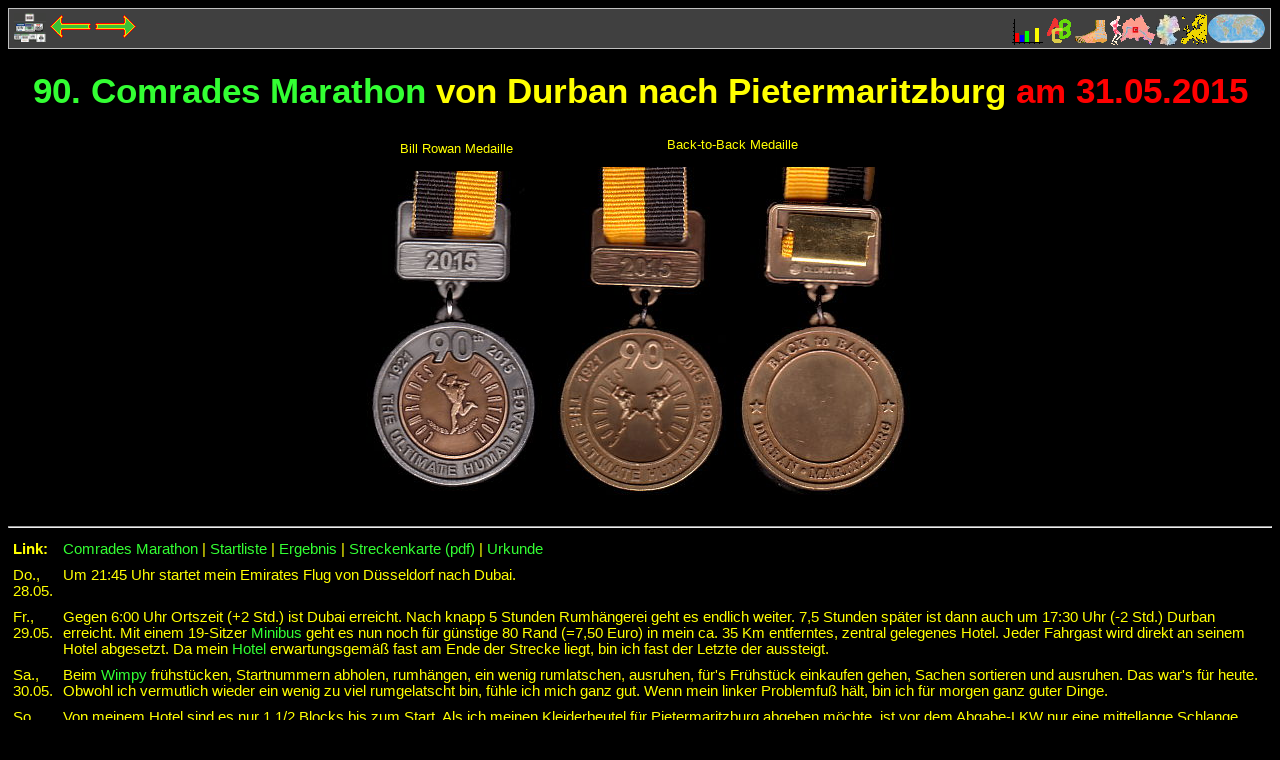

--- FILE ---
content_type: text/html
request_url: https://www.vati.de/marathon/mt15comrades.htm
body_size: 7382
content:
<!DOCTYPE HTML PUBLIC "-//W3C//DTD HTML 4.01 Transitional//EN" "http://www.w3.org/TR/html4/loose.dtd">
<HTML>
<HEAD>
	<META HTTP-EQUIV="Content-Type" CONTENT="text/html; charset=iso-8859-1">
	<TITLE>Comrades Marathon 2015 - Papas Marathon Seite - Osnabr&uuml;ck - Marathon im FC Bayern Trikot</TITLE>
	<META NAME="Author" CONTENT="Michael Brehe">
	<META NAME="keywords" CONTENT="Comrades Marathon 2015, Pietermaritzburg, Durban, Süd Afrika, South Africa, Marathon im FC Bayern Trikot, Finishermedaille, Finisher Medaille, Bericht, Marathonbericht, Plakette, Marathon, Brehe, Osnabr&uuml;ck, Osnabrueck, Germany, Deutschland, Bericht, Laufbericht, LG FC Bayern Osnabrück">
	<meta name="description" content="Comrades Marathon 2015, Down Run von Pietermaritzburg nach Durban, Papas Marathon im FC Bayern Trikot Seite - Osnabr&uuml;ck, LG FC Bayern Osnabrück" >
	<meta NAME="robots" CONTENT="index,follow">
	<meta NAME="language" CONTENT="de">
	<BASE TARGET="ausgabe">
	<link rel=stylesheet type="text/css" href="./../brehe.css">
	<script src="./../js/jquery-1.11.0.min.js" type="text/javascript"></script>
	<script src="./../js/lightbox.min.js" type="text/javascript"></script>
	<link href="./../css/lightbox.css" rel="stylesheet">
</HEAD>

<BODY>
<div class="mm">	
	<A HREF="welt.htm">					<img SRC="welt_th.png" 		 	title="in der Welt" 						ALT="in der Welt" 			VSPACE="0" BORDER="0" width="58" height="32" align="right" style="margin-right:0px; margin-top:-2px;"></A>
	<A HREF="europa.htm">				<img SRC="europa_th.gif"		title="in Europa"							ALT=" in Europa" 			VSPACE="0" BORDER="0" width="27" height="32" align="right" style="margin-right:0px; margin-top:-1px;"></A>
	<A HREF="deutschland.htm">			<img SRC="deutschland_th.png"	title="in Deutschland"						ALT=" in Deutschland" 		VSPACE="0" BORDER="0" width="24" height="32" align="right" style="margin-right:0px; margin-top:0px;" ></A>
	<A HREF="hauptstaedte_stadt.xml">	<img SRC="hauptstadt_th.png"	title="Marathonpapa läuft in Hauptstädten" 	ALT="in Hauptstädten" 	  	VSPACE="0" BORDER="0" width="36" height="32" align="right" style="margin-right:0px; margin-top:0px;"></A>
	<A HREF="hauptstaedte_stadt.xml">	<img SRC="marathonpapa.gif" 	title="Marathonpapa läuft in Hauptstädten" 	ALT="Marathonpapa läuft" 	VSPACE="0" BORDER="0" width="14" height="32" align="right" style="margin-right:-3px; margin-top:0px;"></A>
	<A HREF="schuhe.htm">				<img SRC="schuh.ico" 			title="alte ausgelatschte Schuhe" 			ALT="Schuhe"				VSPACE="0" BORDER="0" width="32" height="32" align="right" style="margin-right:2px; margin-top:5px;"></A>
	<A HREF="marathonabc.htm">			<img SRC="abc.gif" 				title="Marathon ABC"						ALT="Marathon ABC" 			VSPACE="0" BORDER="0" width="25" height="25" align="right" style="margin-right:3px; margin-top:4px;"></A>
	<A HREF="statistik.htm">			<img SRC="diagr.ico" 			title="Marathonstatistik"					ALT="Marathonstatistik" 	VSPACE="0" BORDER="0" width="32" height="32" align="right" style="margin-right:3px; margin-top:2px;"></A>
	<A HREF="marathon.htm">				<img SRC="hauptseite.gif" 		title="Papas Marathon Seite"				ALT="Papas Marathon Seite" 	VSPACE="0" BORDER="0" width="32" height="29" align="left"  style="margin-right:0px; margin-top:-1px;"></A>
	<a href="mt15pum.htm">				<img SRC="pfeillinks.gif" 		title="vorheriger Marathon" 				ALT="vorheriger Marathon" 	BORDER=0 width=45 height=25 style="margin-left:0px; margin-right:0px; margin-top:0px; margin-bottom:10px"></a>
	<a href="mt15xiwuqi.htm">			<img SRC="pfeilrechts.gif" 		title="nächster Marathon"					ALT="nächster Marathon" 	BORDER=0 width=45 height=25 style="margin-left:0px; margin-right:0px; margin-top:0px; margin-bottom:10px;"></a>
	</div>

<CENTER><H1>
<span class="gruen">90. Comrades Marathon </span> 
<span class="gelb">von Durban nach Pietermaritzburg </span> 
<span class="rot"> am 31.05.2015</span>
</H1>
<table>
<tr align="center"><td>
<span class="small">Bill Rowan Medaille</span>
<br>
<img SRC="./mt1505comrades/mt15_comrades_fm.jpg"   ALT="Bill Rowan Medaille - Comrades Marathon 2015" title="Bill Rowan Medaille - Comrades Marathon 2015" VSPACE=15 BORDER=0 width=180 height=324 align=middle>
</td>
<td>
<span class="small">Back-to-Back Medaille</span>
<br>
<img SRC="./mt1505comrades/mt15_comrades_fm_btb_vorne.jpg"   ALT="Back-to-Back Medaille - Comrades Marathon 2015" title="Back-to-Back Medaille - Comrades Marathon 2015" VSPACE=15 BORDER=0 width=180 height=333 align=middle>
<img SRC="./mt1505comrades/mt15_comrades_fm_btb_hinten.jpg"  ALT="Back-to-Back Medaille - Comrades Marathon 2015" title="Back-to-Back Medaille - Comrades Marathon 2015" VSPACE=15 BORDER=0 width=180 height=333 align=middle>
</td></tr>
</table>
</center>
<hr>
<TABLE BORDER=0 CELLSPACING=0 CELLPADDING=5>
<TR VALIGN=TOP><td><b>Link:</b></td> 
	<td> <A HREF="http://www.comrades.com/" target="_new">Comrades Marathon</A>
	| <A HREF="https://secure.onreg.com/onreg2/startlist/index.php?id=1978" target="_new">Startliste</A>
	| <A HREF="http://live.ultimate.dk/desktop/front/index.php?eventid=2400&language=us" target="_new">Ergebnis</A>
	| <a href="./mt1505comrades/mt15_comrades_map.pdf" target="_new">Streckenkarte (pdf)</a>
	| <a href="./mt1505comrades/mt15_comrades_urkunde.jpg" data-lightbox="Comrades2015" data-title="Urkunde">Urkunde</a>
	</td>
</tr> 

<TR VALIGN=TOP><td>Do., 28.05.</td> 
	<td>Um 21:45 Uhr startet mein Emirates Flug von Düsseldorf nach Dubai.</td>
</tr>
<TR VALIGN=TOP><td>Fr., 29.05.</td><td>Gegen 6:00 Uhr Ortszeit (+2 Std.) ist Dubai erreicht. Nach knapp 5 Stunden Rumhängerei geht es endlich weiter. 7,5 Stunden später ist dann auch um 17:30 Uhr (-2 Std.) Durban erreicht. Mit einem 19-Sitzer <a href="./mt1505comrades/mt15_comrades_pic_bus.jpg" data-lightbox="Comrades2015" data-title="Airport Shuttle Bus">Minibus</a> geht es nun noch für günstige 80 Rand (=7,50 Euro) in mein ca. 35 Km entferntes, zentral gelegenes Hotel. Jeder Fahrgast wird direkt an seinem Hotel abgesetzt. Da mein <a href="./mt1505comrades/mt15_comrades_pic_hotel.jpg" data-lightbox="Comrades2015" data-title="Durban Manor Hotel">Hotel</a> erwartungsgemäß fast am Ende der Strecke liegt, bin ich fast der Letzte der aussteigt.</td></tr>
<TR VALIGN=TOP><td>Sa., 30.05.</td><td>Beim 
	<a href="./mt1505comrades/mt15_comrades_pic_wimpy.jpg" data-lightbox="Comrades2015" data-title="Frühstück bei Wimpy">Wimpy</a>
frühstücken, Startnummern abholen, rumhängen, ein wenig rumlatschen, ausruhen, für's Frühstück einkaufen gehen, Sachen sortieren und ausruhen. Das war's für heute. Obwohl ich vermutlich wieder ein wenig zu viel rumgelatscht bin, fühle ich mich ganz gut. Wenn mein linker Problemfuß hält, bin ich für morgen ganz guter Dinge. </td></tr>
<TR VALIGN=TOP><td>So., 31.05.</td> 
	<td>Von meinem Hotel sind es nur 1 1/2 Blocks bis zum Start. Als ich meinen Kleiderbeutel für Pietermaritzburg abgeben möchte, ist vor dem Abgabe-LKW nur eine mittellange Schlange. Leider wird die aber überhaupt nicht kürzer. Statt nun hier eine halbe Stunde zu warten, gehe ich lieber zum Hotel zurück und lasse meinen Beutel dort. Wirklich wichtige Dinge, die man unbedingt im Ziel benötigt, sind da eh nicht drin. Geduscht wird dann eben erst, wenn ich wieder zurück in Durban bin.
	<br>Ich laufe heute mit einer Orange farbenen <a href="./mt1505comrades/mt15_comrades_pic_startnummer.jpg" data-lightbox="Comrades2015" data-title="Startnummer">Startnummer</a>. Das bedeutet, dass ich im Vorjahr meinen 1. Comrades absolviert habe und damit Anwärter auf die Back-to-Back Medaille bin. Die Back-to-Back Medaille bekommt man, sofern man innerhalb des 12-Stunden Zeitlimits das Ziel erreicht. Das sollte aber nicht das Problem sein, sofern mein Fuß durchhält. Mein eigentliches Ziel ist es, mir die "Bill Rowan Medaille", für eine Zeit unter 9:00 Stunden, zu holen. Im letzten Jahr hatte ich dieses Ziel ja leider um 13 Minuten und 48 Sekunden verpasst. Der heutige Up-Run ist zwar 1,3 Kilometer kürzer als der Down-Run im letzten Jahr, dafür sind aber 600 zusätzliche Höhenmeter zu "erklimmen". Insgesamt sind das dann 1800 Meter bergauf und 1200 Meter bergab. Im Gegensatz zum letzten Jahr ist es heute schon um fünf Uhr morgens richtig muckelig warm. Wegwerfklamotten benötigt man jedenfalls nicht. 45 Minuten vor dem Start gehe ich in meinen Startblock C, da ich möglichst weit vorne stehen möchte, weil für die entsprechende Medaille nur die Bruttozeit maßgeblich ist.
	</td>
</tr>

<TR VALIGN=TOP><td></td> 
	<td><A HREF="http://www.comrades.com/" TARGET="_new"><img SRC="./mt1505comrades/mt15_comrades_logo.png" ALT="Logo" title="Logo" hspace="8" VSPACE="8" BORDER=0 width=100 height=100 align="left"></a>	
	Der 	<a href="./mt1505comrades/mt15_comrades_pic_start.jpg" data-lightbox="Comrades2015" data-title="kurz vor dem Start um 5:30 Uhr">Start</a>, pünktlich um 5:30 Uhr, ist wie immer sehr stimmungsvoll. Zunächst die Nationalhymne, die von vielen Teilnehmern mitgesungen wird, danach der obligatorische Hahnenschrei und wenige Sekunden später wird mit einen Kanonenschlag das Feld mit knapp 17000 Läufern auf die Reise geschickt. 
	<br>Obwohl die Straße 6-spurig ist, ist es, wie so oft zu Beginn, ein wenig drängelig. Aber schon bald hat sich das Feld auseinandergezogen, da auch die nächsten 15-20 Kilometer auf schön breiten Autobahnen gelaufen werden. Ich werde es in diesem Jahr ein wenig ruhiger angehen lassen, was mir auch schon deshalb nicht schwerfällt, da es die meiste Zeit leicht bergauf geht. Leider verpasse ich den ersten Verpflegungspunkt bei Kilometer fünf. Das ist aber zu verschmerzen, da ab jetzt ca. alle 2,5 Kilometer eine Verpflegungsstelle kommen wird. Dort werden dann jedes mal Wasser und verschiedene Isogetränke in 0,15 Liter Plastikschläuchen gereicht. Die reisst man dann mit den Zähnen auf und kann sich dann das meistens gut gekühlte Zeug einverleiben oder über den Kopf oder sonstwo hingießen. Weiterhin gibt es auch eigentlich immer Cola in kleinen Pappbechern. 
	<br><br>Mit meinem km-Schnitt um die 6 Minuten bin ich ganz zufrieden, jedenfalls wenn es bergauf geht, und das geht es meistens. Bei Kilometer 10 meldet sich mein Problemfuß mit einem leichten Ziehen. Es beunruhigt mich etwas, aber glücklicherweise wird es nicht schlimmer. Auch aufgrund der vielen Zuschauer an der Strecke und Stimmungsnestern vor und danch den Verpflegungspunkten, ist es recht kurzweilig. Bald ist der erste Marathon geschafft und dann die erste Hälfte. Es geht mir noch sehr gut, aber wie lange noch? Einen grossen Zeitpuffer konnte ich mir nicht rauslaufen und deshalb könnte die erste Schwächephase auch schon die Nichterreichung meines Zeitzieles bedeuten.
	<br><br>Bei ca. Kilometer 55 werde ich vollkommen überraschend von dem "9-Stunden-Bus" überholt. Das ist eine, mind. 300 Läufer umfassende Gruppe, die dem 9-Stunden Pacemaker folgt. Mir war nicht bekannt, dass es hier Pacemaker gibt. Das ist jetzt ganz schlecht. Bin ich so langsam geworden? Langsam aber stetig zieht der "Bus" davon und das in einem ganz eigenartigem Stil. Sie laufen ein paar Minuten und dann geht die Gruppe wieder eine kurze Zeit. So etwas habe ich ja noch nie gesehen. Das sieht lustig aus, obwohl mir nicht zum Lachen zumute ist. Im Gegenteil, das deprimiert mich ein wenig, dachte ich doch bisher, dass ich eigentlich noch in der Zeit bin, sofern ich keine Pausen einlege. 
	<br><br>Mitten in einer Depri-Phase denke ich, dass ich ja den vor mir liegenden Hügel auch mal ein kurzes Stück hochgehen könnte, schließlich machen das die anderen Läufer ja auch und die 9-Stunden kann ich vermutlich auch nicht mehr schaffen. 
	 Als ich gerade in eine kurze Marschierphase übergehen will merke ich, dass ich einen Krampf im Unterschenkel bekommen könnte wenn ich noch langsamer werde. Da ich das Risiko nicht eingehen möchte, beschließe ich einfach weiter zu laufen. Es sind aber noch über 30 Kilometer. Ob ich das auch bis zum Ende durchhalten kann? Das ist doch mehr als fraglich.
	<br><br>Noch 20 Kilometer bis zum Ziel. Bis jetzt habe ich durchgehalten. Fotos mache ich keine mehr. Ich muss mich konzentrieren und schauen, dass ich an den Verpflegungsstellen immer alles schnell grapschen kann was ich benötige. Das sind 2 bis 3 Wasserschläuche, evtl. noch einen Isoschlauch und immer einen Becher Cola um den Magen zu beruhigen. Immer mal wieder nehme ich auch Apfelsinenstückchen. Am liebsten die Gesalzenen. Die gibt es glaube ich nur hier beim Comrades. Auch die gekochten und gesalzenen Kartoffeln sind eine Comrades Spezialität und durchaus zu empfehlen, wenn man sie runter bekommt. Viele Zuschauer beschränken sich nicht nur auf das Anfeuern der Teilnehmer mit Namen oder Vereinsnamen, sondern betätigen sich auch als inoffizielle Supporter indem sie Salz, Kekse und andere Kleinigkeiten anbieten. Der Comrades ist nicht nur der größte Ultramarathon weltweit, sondern auch einer der Läufe mit der besten Stimmung an der Strecke. Das gute Wetter heute, mit ca. 30 Grad im südafrikanischen Winter, hilft da sicherlich auch. Mir wären ein paar Grad weniger aber vermutlich lieber gewesen.  
	<br><br>Um Kilometer 75 sehe ich wieder den 9-Stunden-Bus vor mir. Ich merke, dass ich langsam aber sicher auf die Gruppe auflaufe. Bin ich schneller geworden oder die langsamer? Keine Ahnung. Ist mir auch egal. Jedenfalls lege ich weiterhin keinerlei Gehpausen ein. Kurze Zeit später habe ich die Gruppe eingeholt und da sie mega penetrant die gesamte Breite der zweispurigen Straße versperren, muss ich auf den Randstreifen in den Dreck ausweichen um vorbei zu kommen. Mir ist klar, dass ich die 9-Stunden Marke nur noch schaffen kann, wenn ich in meinem jetzigen Tempo weiterlaufe und keine Gehpausen mehr einlege. Aber dann ist es machbar! Von daher wundere ich mich ein wenig über das Tempo vom 9-Stunden-Bus. 
	<br><br>Weiter geht es. Die letzten schwierigen Hügel bei "Polly Shortts", um die 10 Kilometer vor dem Ziel. Mehrere Kilometer zünftig bergauf. Alle gehen, ich laufe. Wenn ich die Hügel ohne zu schwächeln hochkomme, hab' ich's. Meine Beine merke ich schon lange nicht mehr. Keine Schmerzen, kein garnichts. Alle Wehwehchen rausgelaufen. Zwar schweinelangsam, aber das reicht um einen nach dem anderen zu überholen. Aber das ist ja egal. Mir geht es nur um die Sekunden die ich damit gutmache. Ich bin oben. Ja!!
	<br><br>Nur noch läppische 5 Kilometer. Jetzt kann nichts mehr passieren. Für jeden Kilometer habe ich noch bestimmt sieben Minuten übrig. Das ist lachhaft. Die "Bill Rowan Medaille", für eine Zeit unter 9 Stunden, ist mir sicher. Ich werde ein ganz klein wenig euphorisch. Jetzt habe ich auch wieder Zeit und Muße ein paar Bilder zu machen. Pietermaritzburg ist erreicht. Drei Kilometer noch. Nur eine mickrige Waldrunde durch den Hörner Bruch. Zwei Kilometer. Der letzte Kilometer. Rein ins Stadion. Noch eine wunderbare halbe Runde und dann durch's Ziel. 
	<br><br>	
		<a href="./mt1505comrades/mt15_comrades_pic_strecke_p01.jpg" data-lightbox="Comrades2015" data-title="Comrades 2015"> <img class="example-image" src="./mt1505comrades/mt15_comrades_pic_strecke_p01_th.jpg"></a>
		<a href="./mt1505comrades/mt15_comrades_pic_strecke_p02.jpg" data-lightbox="Comrades2015" data-title="Comrades 2015"> <img class="example-image" src="./mt1505comrades/mt15_comrades_pic_strecke_p02_th.jpg"></a>
		<a href="./mt1505comrades/mt15_comrades_pic_strecke_p03.jpg" data-lightbox="Comrades2015" data-title="Comrades 2015"> <img class="example-image" src="./mt1505comrades/mt15_comrades_pic_strecke_p03_th.jpg"></a>
		<a href="./mt1505comrades/mt15_comrades_pic_strecke_p04.jpg" data-lightbox="Comrades2015" data-title="Comrades 2015"> <img class="example-image" src="./mt1505comrades/mt15_comrades_pic_strecke_p04_th.jpg"></a>
		<a href="./mt1505comrades/mt15_comrades_pic_strecke_p05.jpg" data-lightbox="Comrades2015" data-title="Comrades 2015"> <img class="example-image" src="./mt1505comrades/mt15_comrades_pic_strecke_p05_th.jpg"></a>
		<a href="./mt1505comrades/mt15_comrades_pic_strecke_p06.jpg" data-lightbox="Comrades2015" data-title="Comrades 2015"> <img class="example-image" src="./mt1505comrades/mt15_comrades_pic_strecke_p06_th.jpg"></a>
		<a href="./mt1505comrades/mt15_comrades_pic_strecke_p07.jpg" data-lightbox="Comrades2015" data-title="Comrades 2015"> <img class="example-image" src="./mt1505comrades/mt15_comrades_pic_strecke_p07_th.jpg"></a>
		<a href="./mt1505comrades/mt15_comrades_pic_strecke_p08.jpg" data-lightbox="Comrades2015" data-title="Comrades 2015"> <img class="example-image" src="./mt1505comrades/mt15_comrades_pic_strecke_p08_th.jpg"></a>
		<a href="./mt1505comrades/mt15_comrades_pic_strecke_p09.jpg" data-lightbox="Comrades2015" data-title="Comrades 2015"> <img class="example-image" src="./mt1505comrades/mt15_comrades_pic_strecke_p09_th.jpg"></a>
		<a href="./mt1505comrades/mt15_comrades_pic_strecke_p10.jpg" data-lightbox="Comrades2015" data-title="Comrades 2015"> <img class="example-image" src="./mt1505comrades/mt15_comrades_pic_strecke_p10_th.jpg"></a>
		<a href="./mt1505comrades/mt15_comrades_pic_strecke_p11.jpg" data-lightbox="Comrades2015" data-title="Comrades 2015"> <img class="example-image" src="./mt1505comrades/mt15_comrades_pic_strecke_p11_th.jpg"></a>
		<a href="./mt1505comrades/mt15_comrades_pic_strecke_p12.jpg" data-lightbox="Comrades2015" data-title="Comrades 2015"> <img class="example-image" src="./mt1505comrades/mt15_comrades_pic_strecke_p12_th.jpg"></a>
		<a href="./mt1505comrades/mt15_comrades_pic_strecke_p13.jpg" data-lightbox="Comrades2015" data-title="Comrades 2015"> <img class="example-image" src="./mt1505comrades/mt15_comrades_pic_strecke_p13_th.jpg"></a>
		<a href="./mt1505comrades/mt15_comrades_pic_strecke_p14.jpg" data-lightbox="Comrades2015" data-title="Comrades 2015"> <img class="example-image" src="./mt1505comrades/mt15_comrades_pic_strecke_p14_th.jpg"></a>
		<a href="./mt1505comrades/mt15_comrades_pic_strecke_p15.jpg" data-lightbox="Comrades2015" data-title="Comrades 2015"> <img class="example-image" src="./mt1505comrades/mt15_comrades_pic_strecke_p15_th.jpg"></a>
		<a href="./mt1505comrades/mt15_comrades_pic_strecke_p16.jpg" data-lightbox="Comrades2015" data-title="Comrades 2015"> <img class="example-image" src="./mt1505comrades/mt15_comrades_pic_strecke_p16_th.jpg"></a>
		<a href="./mt1505comrades/mt15_comrades_pic_strecke_p17.jpg" data-lightbox="Comrades2015" data-title="Comrades 2015"> <img class="example-image" src="./mt1505comrades/mt15_comrades_pic_strecke_p17_th.jpg"></a>
		<a href="./mt1505comrades/mt15_comrades_pic_strecke_p18.jpg" data-lightbox="Comrades2015" data-title="Comrades 2015"> <img class="example-image" src="./mt1505comrades/mt15_comrades_pic_strecke_p18_th.jpg"></a>
		<a href="./mt1505comrades/mt15_comrades_pic_strecke_p19.jpg" data-lightbox="Comrades2015" data-title="Comrades 2015"> <img class="example-image" src="./mt1505comrades/mt15_comrades_pic_strecke_p19_th.jpg"></a>
		<a href="./mt1505comrades/mt15_comrades_pic_strecke_p20.jpg" data-lightbox="Comrades2015" data-title="Comrades 2015"> <img class="example-image" src="./mt1505comrades/mt15_comrades_pic_strecke_p20_th.jpg"></a>
		<a href="./mt1505comrades/mt15_comrades_pic_strecke_p21.jpg" data-lightbox="Comrades2015" data-title="Comrades 2015"> <img class="example-image" src="./mt1505comrades/mt15_comrades_pic_strecke_p21_th.jpg"></a>
		<a href="./mt1505comrades/mt15_comrades_pic_strecke_p22.jpg" data-lightbox="Comrades2015" data-title="Comrades 2015"> <img class="example-image" src="./mt1505comrades/mt15_comrades_pic_strecke_p22_th.jpg"></a>
		<a href="./mt1505comrades/mt15_comrades_pic_strecke_p23.jpg" data-lightbox="Comrades2015" data-title="Comrades 2015"> <img class="example-image" src="./mt1505comrades/mt15_comrades_pic_strecke_p23_th.jpg"></a>
		<a href="./mt1505comrades/mt15_comrades_pic_strecke_p24.jpg" data-lightbox="Comrades2015" data-title="Comrades 2015"> <img class="example-image" src="./mt1505comrades/mt15_comrades_pic_strecke_p24_th.jpg"></a>
		<a href="./mt1505comrades/mt15_comrades_pic_strecke_p25.jpg" data-lightbox="Comrades2015" data-title="Comrades 2015"> <img class="example-image" src="./mt1505comrades/mt15_comrades_pic_strecke_p25_th.jpg"></a>
		<a href="./mt1505comrades/mt15_comrades_pic_strecke_p26.jpg" data-lightbox="Comrades2015" data-title="Comrades 2015"> <img class="example-image" src="./mt1505comrades/mt15_comrades_pic_strecke_p26_th.jpg"></a>
		<a href="./mt1505comrades/mt15_comrades_pic_strecke_p27.jpg" data-lightbox="Comrades2015" data-title="Comrades 2015"> <img class="example-image" src="./mt1505comrades/mt15_comrades_pic_strecke_p27_th.jpg"></a>
		<a href="./mt1505comrades/mt15_comrades_pic_strecke_p28.jpg" data-lightbox="Comrades2015" data-title="Comrades 2015"> <img class="example-image" src="./mt1505comrades/mt15_comrades_pic_strecke_p28_th.jpg"></a>
		<a href="./mt1505comrades/mt15_comrades_pic_strecke_p29.jpg" data-lightbox="Comrades2015" data-title="Comrades 2015"> <img class="example-image" src="./mt1505comrades/mt15_comrades_pic_strecke_p29_th.jpg"></a>
		<a href="./mt1505comrades/mt15_comrades_pic_strecke_p30.jpg" data-lightbox="Comrades2015" data-title="Comrades 2015"> <img class="example-image" src="./mt1505comrades/mt15_comrades_pic_strecke_p30_th.jpg"></a>
		<a href="./mt1505comrades/mt15_comrades_pic_strecke_p31.jpg" data-lightbox="Comrades2015" data-title="Comrades 2015"> <img class="example-image" src="./mt1505comrades/mt15_comrades_pic_strecke_p31_th.jpg"></a>
		<a href="./mt1505comrades/mt15_comrades_pic_strecke_p32.jpg" data-lightbox="Comrades2015" data-title="Comrades 2015"> <img class="example-image" src="./mt1505comrades/mt15_comrades_pic_strecke_p32_th.jpg"></a>
		<a href="./mt1505comrades/mt15_comrades_pic_strecke_p33.jpg" data-lightbox="Comrades2015" data-title="Comrades 2015 - nur noch ein Kilometer"> <img class="example-image" src="./mt1505comrades/mt15_comrades_pic_strecke_p33_th.jpg"></a>
		<a href="./mt1505comrades/mt15_comrades_pic_strecke_p34.jpg" data-lightbox="Comrades2015" data-title="Comrades 2015"> <img class="example-image" src="./mt1505comrades/mt15_comrades_pic_strecke_p34_th.jpg"></a>
		<a href="./mt1505comrades/mt15_comrades_pic_strecke_p35.jpg" data-lightbox="Comrades2015" data-title="Comrades 2015"> <img class="example-image" src="./mt1505comrades/mt15_comrades_pic_strecke_p35_th.jpg"></a>
		<a href="./mt1505comrades/mt15_comrades_pic_strecke_p36.jpg" data-lightbox="Comrades2015" data-title="Comrades 2015"> <img class="example-image" src="./mt1505comrades/mt15_comrades_pic_strecke_p36_th.jpg"></a>
		<a href="./mt1505comrades/mt15_comrades_pic_strecke_p37.jpg" data-lightbox="Comrades2015" data-title="Comrades 2015"> <img class="example-image" src="./mt1505comrades/mt15_comrades_pic_strecke_p37_th.jpg"></a>
		<a href="./mt1505comrades/mt15_comrades_pic_strecke_p38.jpg" data-lightbox="Comrades2015" data-title="Comrades 2015"> <img class="example-image" src="./mt1505comrades/mt15_comrades_pic_strecke_p38_th.jpg"></a>
		<a href="./mt1505comrades/mt15_comrades_pic_strecke_p39.jpg" data-lightbox="Comrades2015" data-title="Comrades 2015"> <img class="example-image" src="./mt1505comrades/mt15_comrades_pic_strecke_p39_th.jpg"></a>
		<a href="./mt1505comrades/mt15_comrades_pic_strecke_p40.jpg" data-lightbox="Comrades2015" data-title="Comrades 2015"> <img class="example-image" src="./mt1505comrades/mt15_comrades_pic_strecke_p40_th.jpg"></a>
		<a href="./mt1505comrades/mt15_comrades_pic_strecke_p41.jpg" data-lightbox="Comrades2015" data-title="Comrades 2015"> <img class="example-image" src="./mt1505comrades/mt15_comrades_pic_strecke_p41_th.jpg"></a>
		<a href="./mt1505comrades/mt15_comrades_pic_strecke_p42.jpg" data-lightbox="Comrades2015" data-title="Comrades 2015"> <img class="example-image" src="./mt1505comrades/mt15_comrades_pic_strecke_p42_th.jpg"></a>
		<a href="./mt1505comrades/mt15_comrades_pic_strecke_p43.jpg" data-lightbox="Comrades2015" data-title="Comrades 2015"> <img class="example-image" src="./mt1505comrades/mt15_comrades_pic_strecke_p43_th.jpg"></a>
	<br><br>Ich bekomme die ersehnte <a href="./mt1505comrades/mt15_comrades_pic_medaille.jpg" data-lightbox="Comrades2015" data-title="Im Ziel gibt es die Bill Rowan Meaille">Medaille</a> und wenig später, aufgrund meiner orangenen Startnummer, auch die <a href="./mt1505comrades/mt15_comrades_pic_backtobackmedaille.jpg" data-lightbox="Comrades2015" data-title="Back-to-Back Medaille">Back-to-Back Medaille</a>. Heute geht es mir deutlich besser als im letzten Jahr. Kein brennen in den Beinen und ich muss mich auch nicht unbedingt hinsetzen.

	<br><br>Im "International Tent" treffe ich einige Bekannte und Lauffreunde wieder. 	<a href="./mt1505comrades/mt15_comrades_pic_shereen.jpg" data-lightbox="Comrades2015" data-title="Shereen">Shereen</a> aus dem letzten Jahr, <a href="./mt1505comrades/mt15_comrades_pic_daveundjoasia.jpg" data-lightbox="Comrades2015" data-title="Dave und Joasia (8. Frau mit einer Zeit von 7:00 Stunden!)">Dave, Joasia</a> (8. Frau in 7:00 Std.!), James und Ian aus meinem Zelt von der Atacama Crossing 2010 und Oliver Leu (7:15 Std.), einer der deutschen Cracks im 24-Stundenlauf.
	<br>Ein Highlight ist immer der Ablauf des 12-Stunden Zeitlimits. Einigen fehlen nur wenige Sekunden um erfolreich zu finishen, andere trudeln noch Minuten später durch das Ziel. Nur eine Medaille gibt es dafür nicht mehr. Danach geht es mit dem Bus zurück nach Durban. Jedenfalls nachdem sich der einstündige Stau auf der Zufahrtstraße aufgelöst hat.
	</td>		
</tr>
<TR VALIGN=TOP><td>Mo., 01.06.</td> 
	<td>Ich fahre mit einem <a href="./mt1505comrades/mt15_comrades_pic_minibus.jpg" data-lightbox="Comrades2015" data-title="Minibus">Minibus</a> die 2 Kilometer bis zum Southbeach (5 Rand, ca. 40 Cent). Dort frühstücken mit 
		<a href="./mt1505comrades/mt15_comrades_pic_shereenundfred.jpg" data-lightbox="Comrades2015" data-title="Shereen und Fred">Shereen und Fred</a>. Danach ist durch die Gegend latschen angesagt um u.a. auf dem Markt für 35 Rand ein Kilo Pommesgewürz zu kaufen, denn die zweihundert Gramm aus dem Vorjahr sind aufgebraucht. 
	Am Abend schaue ich mir das Bundesliga Relegationsspiel KSC-HSV an, dass in irgendeinem südafrikanischem Sportkanal übertragen wird.
	</td></tr>
<TR VALIGN=TOP><td>Di., 02.06.</td> 
	<td>Nach dem Frühstück bei 	<a href="./mt1505comrades/mt15_comrades_pic_spurs.jpg" data-lightbox="Comrades2015" data-title="Frühstück bei Spurs">Spurs</a>
 geht es mit dem Minibus zum <a href="./mt1505comrades/mt15_comrades_pic_southbeach.jpg" data-lightbox="Comrades2015" data-title="Southbeach in Durban">Southbeach</a>
 zum relaxen und Wellen bekämpfen. Danach gönne ich mir noch ein Steak nach Art "<a href="./mt1505comrades/mt15_comrades_pic_steak.jpg" data-lightbox="Comrades2015" data-title="Steak original african style">original african style</a>" und um 15:00 Uhr, in diesem Jahr überpünktlich, steht der bestellte Bus für den Transfer zum Flughafen vor dem Hotel. Die  knapp 30-minütige Fahrt dauert 60 Minuten, da noch einige Leutchen von anderen Hotels abgeholt werden müssen. Um kurz vor 19:00 Uhr dann Abflug nach Dubai.</td>
</tr>
<TR VALIGN=TOP><td>Mi., 03.06.</td> 
	<td>Ankunft in Dubai um 5:30 Uhr Ortszeit (+2 Std.), nach 7 1/2 Stunden Flug. Ich kaufe mir für die "Metro" ein Tagesticket für 24 Dirham (ca. 6 Euro). Eine halbe Stunde dauert die Fahrt bis zur Station Burj Khalifa. Wenn ich schon in Dubai über 9 Stunden Aufenthalt habe, möchte ich die Zeit nutzen um das <a href="./mt1505comrades/mt15_comrades_pic_burjkhalifa.jpg" data-lightbox="Comrades2015" data-title="Burj Khalifa - Das höchste Gebäude der Welt (Stand 2015)">höchste Gebäude</a> der Welt zu "erklimmen". Leider darf man da nicht hochlaufen, sondern man muss den Fahrstuhl benutzen. Die Fahrt in die 124. Etage kostet 125 Dirham, immerhin auch schon 30 Euro. Will man noch ca. 30 Etagen weiter nach oben, kostet es gleich 500 Dirham. Das finde ich ein wenig übertrieben und so soll mir heute die 	<a href="./mt1505comrades/mt15_comrades_pic_124etage.jpg" data-lightbox="Comrades2015" data-title="die 124. Etage im Burj Khalifa">124. Etage</a>
reichen. Danach noch ein wenig durch die <a href="./mt1505comrades/mt15_comrades_pic_mall.jpg" data-lightbox="Comrades2015" data-title="Die Durban-Mall">Dubai-Mall</a> latschen und per Metro die <a href="./mt1505comrades/mt15_comrades_pic_wolkenkratzer.jpg" data-lightbox="Comrades2015" data-title="Dubai">Wolkenkratzer</a> der Stadt wegglotzen. Gegen 15:00 Uhr Abflug nach Düsseldorf. Nach guten 6 Stunden Flug, Ankunft um 19:00 Uhr (-2 Std.). Dann weiter mit dem Zug und um 23:15 Uhr ist der Comrades Trip beendet.</td>
</tr>
<TR VALIGN=TOP><td></td> 
	<td><img src="./mt1505comrades/mt15_comrades_p01.jpg" alt="p01" titel="p01" WIDTH="133" HEIGHT="200"></td>
</tr>
<TR VALIGN=TOP><td></td> 
	<td><br><img src="./mt1505comrades/mt15_comrades_result_12571.jpg" alt="result Startnummer 12571" titel="Detailergebnis" WIDTH="720" HEIGHT="418"></td>
</tr>



</table>
<br>

<div class="mm">	
	<A HREF="welt.htm">					<img SRC="welt_th.png" 		 	title="in der Welt" 						ALT="in der Welt" 			VSPACE="0" BORDER="0" width="58" height="32" align="right" style="margin-right:0px; margin-top:-2px;"></A>
	<A HREF="europa.htm">				<img SRC="europa_th.gif"		title="in Europa"							ALT=" in Europa" 			VSPACE="0" BORDER="0" width="27" height="32" align="right" style="margin-right:0px; margin-top:-1px;"></A>
	<A HREF="deutschland.htm">			<img SRC="deutschland_th.png"	title="in Deutschland"						ALT=" in Deutschland" 		VSPACE="0" BORDER="0" width="24" height="32" align="right" style="margin-right:0px; margin-top:0px;" ></A>
	<A HREF="hauptstaedte_stadt.xml">	<img SRC="hauptstadt_th.png"	title="Marathonpapa läuft in Hauptstädten" 	ALT="in Hauptstädten" 	  	VSPACE="0" BORDER="0" width="36" height="32" align="right" style="margin-right:0px; margin-top:0px;"></A>
	<A HREF="hauptstaedte_stadt.xml">	<img SRC="marathonpapa.gif" 	title="Marathonpapa läuft in Hauptstädten" 	ALT="Marathonpapa läuft" 	VSPACE="0" BORDER="0" width="14" height="32" align="right" style="margin-right:-3px; margin-top:0px;"></A>
	<A HREF="schuhe.htm">				<img SRC="schuh.ico" 			title="alte ausgelatschte Schuhe" 			ALT="Schuhe"				VSPACE="0" BORDER="0" width="32" height="32" align="right" style="margin-right:2px; margin-top:5px;"></A>
	<A HREF="marathonabc.htm">			<img SRC="abc.gif" 				title="Marathon ABC"						ALT="Marathon ABC" 			VSPACE="0" BORDER="0" width="25" height="25" align="right" style="margin-right:3px; margin-top:4px;"></A>
	<A HREF="statistik.htm">			<img SRC="diagr.ico" 			title="Marathonstatistik"					ALT="Marathonstatistik" 	VSPACE="0" BORDER="0" width="32" height="32" align="right" style="margin-right:3px; margin-top:2px;"></A>
	<A HREF="marathon.htm">				<img SRC="hauptseite.gif" 		title="Papas Marathon Seite"				ALT="Papas Marathon Seite" 	VSPACE="0" BORDER="0" width="32" height="29" align="left"  style="margin-right:0px; margin-top:-1px;"></A>
	<a href="mt15pum.htm">				<img SRC="pfeillinks.gif" 		title="vorheriger Marathon" 				ALT="vorheriger Marathon" 	BORDER=0 width=45 height=25 style="margin-left:0px; margin-right:0px; margin-top:0px; margin-bottom:10px"></a>
	<a href="mt15xiwuqi.htm">			<img SRC="pfeilrechts.gif" 		title="nächster Marathon"					ALT="nächster Marathon" 	BORDER=0 width=45 height=25 style="margin-left:0px; margin-right:0px; margin-top:0px; margin-bottom:10px;"></a>
</div>

<A HREF="../index2.htm" target="_top"> <IMG SRC="../home.gif" ALT="Home" TITLE="zurück zur Startseite" HSPACE=5 VSPACE=10 BORDER=0 HEIGHT=40 WIDTH=70></A>
<div style="margin-bottom:4px" class="upd">last update: 07.06.2015</div>
</BODY>
</HTML>

--- FILE ---
content_type: text/css
request_url: https://www.vati.de/brehe.css
body_size: 474
content:
body {color:#FFFF00; background-color:#000000; font-family:"Comic SANS MS",Comic,sans-serif; }
a:link    { color:#33FF33; background-color:transparent; text-decoration:none }
a:visited { color:#33FF33; background-color:transparent; text-decoration:none }
a:hover   { color:#FF0000; background-color:transparent; text-decoration:none }
a:focus   { color:#FF0000; background-color:transparent; text-decoration:none }
a:active  { color:#FF0000; background-color:transparent; text-decoration:underline }
td { font-family:"Comic SANS MS",Comic,sans-serif; font-size:11pt;}
h1 {font-size:26pt;}
h2 {font-size:20pt;}
h3 {font-size:16pt;}
h4 {font-size:12pt;}
h5 {font-size:8pt;}
h6 			{font-size:6pt;}
.xxl		{font-size:26pt; vertical-align:middle;}
.xl			{font-size:20pt;}
.large	{font-size:16pt;}
.xm 		{font-size:14pt;}
.medium	{font-size:12pt;}
.xs 		{font-size:11pt;}
.small	{font-size:10pt;}
.vsmall	{font-size:8pt;}
.vvsmall	{font-size:7pt;}
.mittelinks { vertical-align:middle; text-align:left; }
.rot		{color:#FF0000; font-family:"Comic SANS MS",Comic,sans-serif;}
.gelb		{color:#FFFF00; font-family:"Comic SANS MS",Comic,sans-serif;}
.gruen	{color:#33FF33; font-family:"Comic SANS MS",Comic,sans-serif;}
.weiss	{color:#FFFFFF; font-family:"Comic SANS MS",Comic,sans-serif;}
.bgrot	{background-color:#FF0000; color:#000000;}
.bggelb	{background-color:#FFFF00; color:#000000;}
.bggruen{background-color:#33FF33; color:#000000;}
.bgweiss{background-color:#FFFFFF; color:#000000;}
.bgschwarz{background-color:#000000; color:#FFFFFF;}
.upd	{color:#FFFF00; font-size:8pt; font-style:italic; text-align:left}
.comic	{font-family:"Comic SANS MS",Comic,sans-serif;}
.presse {color:#000000; background-color:#FFFFFF; border-width:5px; border-color:#FF0000; padding:40px; margin-top:0px; font-size:10pt; font-family:Arial,Arial,sans-serif;}
.gelbbox { background-color:#FFFF66; color:#000000; padding:6px; margin:0px; }
.gelbback { background-color:#FFFF66; color:#000000; }
.ur {	font-family:"Comic SANS MS",Comic,sans-serif;
	color:#000000;
	background-color:#C0C0C0;
	font-weight:bold;
	width:98%;
	font-size:16pt;
	margin-top:20px;
	border-width:1px;
	border-style:solid;
	border-color:#FFFF00;
	padding:5px;
	text-align:left; }
.az {
	font-family:Arial,Arial,sans-serif;
	font-size:9pt;
	margin-top:2px;
	width:98%;
	border-width:1px;
	border-style:solid;
	border-color:#C0C0C0;
	padding:5px;
	text-align:left; }
.mm {
	font-family:"Comic SANS MS",Comic,sans-serif;
	background-color:#404040;
	font-size:12pt;
	margin-top:2px;
	margin-bottom:2px;
	vertical-align:middle;
	width:99%;
	height:29px;
	border-width:1px;
	border-style:solid;
	border-color:#C0C0C0;
	padding:5px;
	text-align:left; }
#kein_umbruch { white-space:nowrap; }
#kasten {
  border-width:1px;
  border-style:solid;
  border-color:yellow;
  padding:0.5em;
  text-align:justify;
}
